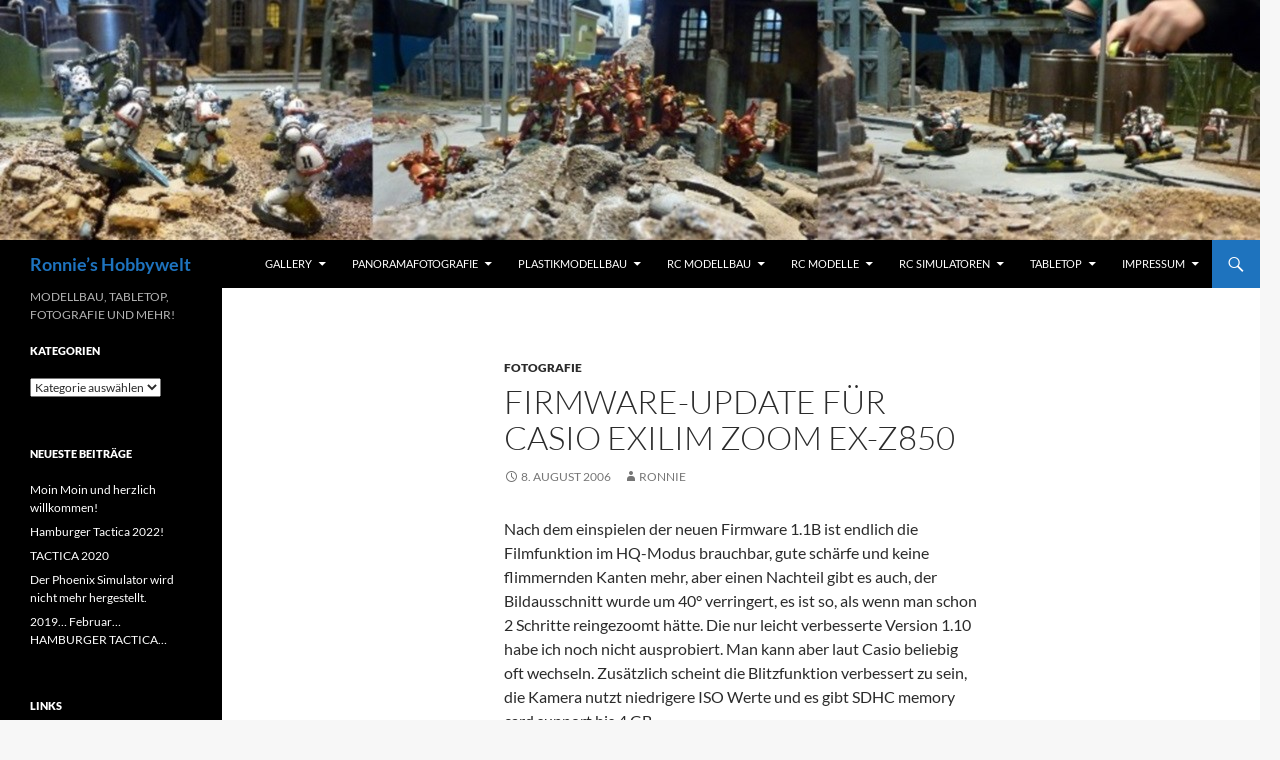

--- FILE ---
content_type: text/html; charset=UTF-8
request_url: https://bankertnet.de/firmware-update-fur-casio-exilim-zoom-ex-z850/
body_size: 14676
content:
<!DOCTYPE html>
<html lang="de">
<head>
	<meta charset="UTF-8">
	<meta name="viewport" content="width=device-width, initial-scale=1.0">
	<title>Firmware-Update für Casio Exilim Zoom EX-Z850 - Ronnie’s Hobbywelt</title>
	<link rel="profile" href="https://gmpg.org/xfn/11">
	<link rel="pingback" href="https://bankertnet.de/xmlrpc.php">
	<meta name='robots' content='index, follow, max-image-preview:large, max-snippet:-1, max-video-preview:-1' />

	<!-- This site is optimized with the Yoast SEO plugin v26.6 - https://yoast.com/wordpress/plugins/seo/ -->
	<link rel="canonical" href="https://bankertnet.de/firmware-update-fur-casio-exilim-zoom-ex-z850/" />
	<meta property="og:locale" content="de_DE" />
	<meta property="og:type" content="article" />
	<meta property="og:title" content="Firmware-Update für Casio Exilim Zoom EX-Z850 - Ronnie’s Hobbywelt" />
	<meta property="og:description" content="Nach dem einspielen der neuen Firmware 1.1B ist endlich die Filmfunktion im HQ-Modus brauchbar, gute schärfe und keine flimmernden Kanten mehr, aber einen Nachteil gibt es auch, der Bildausschnitt wurde um 40° verringert, es ist so, als wenn man schon 2 Schritte reingezoomt hätte. Die nur leicht verbesserte Version 1.10 habe ich noch nicht ausprobiert. &hellip; Firmware-Update für Casio Exilim Zoom EX-Z850 weiterlesen &rarr;" />
	<meta property="og:url" content="https://bankertnet.de/firmware-update-fur-casio-exilim-zoom-ex-z850/" />
	<meta property="og:site_name" content="Ronnie’s Hobbywelt" />
	<meta property="article:published_time" content="2006-08-08T16:10:30+00:00" />
	<meta property="article:modified_time" content="2012-01-08T17:26:35+00:00" />
	<meta name="author" content="Ronnie" />
	<meta name="twitter:card" content="summary_large_image" />
	<meta name="twitter:label1" content="Verfasst von" />
	<meta name="twitter:data1" content="Ronnie" />
	<script type="application/ld+json" class="yoast-schema-graph">{"@context":"https://schema.org","@graph":[{"@type":"Article","@id":"https://bankertnet.de/firmware-update-fur-casio-exilim-zoom-ex-z850/#article","isPartOf":{"@id":"https://bankertnet.de/firmware-update-fur-casio-exilim-zoom-ex-z850/"},"author":{"name":"Ronnie","@id":"https://bankertnet.de/#/schema/person/e1cc4d1b31424f959455aeee0389a75d"},"headline":"Firmware-Update für Casio Exilim Zoom EX-Z850","datePublished":"2006-08-08T16:10:30+00:00","dateModified":"2012-01-08T17:26:35+00:00","mainEntityOfPage":{"@id":"https://bankertnet.de/firmware-update-fur-casio-exilim-zoom-ex-z850/"},"wordCount":92,"publisher":{"@id":"https://bankertnet.de/#/schema/person/e1cc4d1b31424f959455aeee0389a75d"},"articleSection":["Fotografie"],"inLanguage":"de"},{"@type":"WebPage","@id":"https://bankertnet.de/firmware-update-fur-casio-exilim-zoom-ex-z850/","url":"https://bankertnet.de/firmware-update-fur-casio-exilim-zoom-ex-z850/","name":"Firmware-Update für Casio Exilim Zoom EX-Z850 - Ronnie’s Hobbywelt","isPartOf":{"@id":"https://bankertnet.de/#website"},"datePublished":"2006-08-08T16:10:30+00:00","dateModified":"2012-01-08T17:26:35+00:00","breadcrumb":{"@id":"https://bankertnet.de/firmware-update-fur-casio-exilim-zoom-ex-z850/#breadcrumb"},"inLanguage":"de","potentialAction":[{"@type":"ReadAction","target":["https://bankertnet.de/firmware-update-fur-casio-exilim-zoom-ex-z850/"]}]},{"@type":"BreadcrumbList","@id":"https://bankertnet.de/firmware-update-fur-casio-exilim-zoom-ex-z850/#breadcrumb","itemListElement":[{"@type":"ListItem","position":1,"name":"Startseite","item":"https://bankertnet.de/"},{"@type":"ListItem","position":2,"name":"Firmware-Update für Casio Exilim Zoom EX-Z850"}]},{"@type":"WebSite","@id":"https://bankertnet.de/#website","url":"https://bankertnet.de/","name":"Ronnie’s Hobbywelt","description":"MODELLBAU, TABLETOP, FOTOGRAFIE UND MEHR!","publisher":{"@id":"https://bankertnet.de/#/schema/person/e1cc4d1b31424f959455aeee0389a75d"},"potentialAction":[{"@type":"SearchAction","target":{"@type":"EntryPoint","urlTemplate":"https://bankertnet.de/?s={search_term_string}"},"query-input":{"@type":"PropertyValueSpecification","valueRequired":true,"valueName":"search_term_string"}}],"inLanguage":"de"},{"@type":["Person","Organization"],"@id":"https://bankertnet.de/#/schema/person/e1cc4d1b31424f959455aeee0389a75d","name":"Ronnie","image":{"@type":"ImageObject","inLanguage":"de","@id":"https://bankertnet.de/#/schema/person/image/","url":"https://secure.gravatar.com/avatar/b9aee2c948e7f955956c02a3ca9e428f759121df7c44f8422349e5534acaa88b?s=96&d=mm&r=g","contentUrl":"https://secure.gravatar.com/avatar/b9aee2c948e7f955956c02a3ca9e428f759121df7c44f8422349e5534acaa88b?s=96&d=mm&r=g","caption":"Ronnie"},"logo":{"@id":"https://bankertnet.de/#/schema/person/image/"}}]}</script>
	<!-- / Yoast SEO plugin. -->


<link rel="alternate" type="application/rss+xml" title="Ronnie’s Hobbywelt &raquo; Feed" href="https://bankertnet.de/feed/" />
<link rel="alternate" type="application/rss+xml" title="Ronnie’s Hobbywelt &raquo; Kommentar-Feed" href="https://bankertnet.de/comments/feed/" />
<link rel="alternate" title="oEmbed (JSON)" type="application/json+oembed" href="https://bankertnet.de/wp-json/oembed/1.0/embed?url=https%3A%2F%2Fbankertnet.de%2Ffirmware-update-fur-casio-exilim-zoom-ex-z850%2F" />
<link rel="alternate" title="oEmbed (XML)" type="text/xml+oembed" href="https://bankertnet.de/wp-json/oembed/1.0/embed?url=https%3A%2F%2Fbankertnet.de%2Ffirmware-update-fur-casio-exilim-zoom-ex-z850%2F&#038;format=xml" />
<style id='wp-img-auto-sizes-contain-inline-css'>
img:is([sizes=auto i],[sizes^="auto," i]){contain-intrinsic-size:3000px 1500px}
/*# sourceURL=wp-img-auto-sizes-contain-inline-css */
</style>
<style id='wp-emoji-styles-inline-css'>

	img.wp-smiley, img.emoji {
		display: inline !important;
		border: none !important;
		box-shadow: none !important;
		height: 1em !important;
		width: 1em !important;
		margin: 0 0.07em !important;
		vertical-align: -0.1em !important;
		background: none !important;
		padding: 0 !important;
	}
/*# sourceURL=wp-emoji-styles-inline-css */
</style>
<style id='wp-block-library-inline-css'>
:root{--wp-block-synced-color:#7a00df;--wp-block-synced-color--rgb:122,0,223;--wp-bound-block-color:var(--wp-block-synced-color);--wp-editor-canvas-background:#ddd;--wp-admin-theme-color:#007cba;--wp-admin-theme-color--rgb:0,124,186;--wp-admin-theme-color-darker-10:#006ba1;--wp-admin-theme-color-darker-10--rgb:0,107,160.5;--wp-admin-theme-color-darker-20:#005a87;--wp-admin-theme-color-darker-20--rgb:0,90,135;--wp-admin-border-width-focus:2px}@media (min-resolution:192dpi){:root{--wp-admin-border-width-focus:1.5px}}.wp-element-button{cursor:pointer}:root .has-very-light-gray-background-color{background-color:#eee}:root .has-very-dark-gray-background-color{background-color:#313131}:root .has-very-light-gray-color{color:#eee}:root .has-very-dark-gray-color{color:#313131}:root .has-vivid-green-cyan-to-vivid-cyan-blue-gradient-background{background:linear-gradient(135deg,#00d084,#0693e3)}:root .has-purple-crush-gradient-background{background:linear-gradient(135deg,#34e2e4,#4721fb 50%,#ab1dfe)}:root .has-hazy-dawn-gradient-background{background:linear-gradient(135deg,#faaca8,#dad0ec)}:root .has-subdued-olive-gradient-background{background:linear-gradient(135deg,#fafae1,#67a671)}:root .has-atomic-cream-gradient-background{background:linear-gradient(135deg,#fdd79a,#004a59)}:root .has-nightshade-gradient-background{background:linear-gradient(135deg,#330968,#31cdcf)}:root .has-midnight-gradient-background{background:linear-gradient(135deg,#020381,#2874fc)}:root{--wp--preset--font-size--normal:16px;--wp--preset--font-size--huge:42px}.has-regular-font-size{font-size:1em}.has-larger-font-size{font-size:2.625em}.has-normal-font-size{font-size:var(--wp--preset--font-size--normal)}.has-huge-font-size{font-size:var(--wp--preset--font-size--huge)}:root .has-text-align-center{text-align:center}:root .has-text-align-left{text-align:left}:root .has-text-align-right{text-align:right}.has-fit-text{white-space:nowrap!important}#end-resizable-editor-section{display:none}.aligncenter{clear:both}.items-justified-left{justify-content:flex-start}.items-justified-center{justify-content:center}.items-justified-right{justify-content:flex-end}.items-justified-space-between{justify-content:space-between}.screen-reader-text{word-wrap:normal!important;border:0;clip-path:inset(50%);height:1px;margin:-1px;overflow:hidden;padding:0;position:absolute;width:1px}.screen-reader-text:focus{background-color:#ddd;clip-path:none;color:#444;display:block;font-size:1em;height:auto;left:5px;line-height:normal;padding:15px 23px 14px;text-decoration:none;top:5px;width:auto;z-index:100000}html :where(.has-border-color){border-style:solid}html :where([style*=border-top-color]){border-top-style:solid}html :where([style*=border-right-color]){border-right-style:solid}html :where([style*=border-bottom-color]){border-bottom-style:solid}html :where([style*=border-left-color]){border-left-style:solid}html :where([style*=border-width]){border-style:solid}html :where([style*=border-top-width]){border-top-style:solid}html :where([style*=border-right-width]){border-right-style:solid}html :where([style*=border-bottom-width]){border-bottom-style:solid}html :where([style*=border-left-width]){border-left-style:solid}html :where(img[class*=wp-image-]){height:auto;max-width:100%}:where(figure){margin:0 0 1em}html :where(.is-position-sticky){--wp-admin--admin-bar--position-offset:var(--wp-admin--admin-bar--height,0px)}@media screen and (max-width:600px){html :where(.is-position-sticky){--wp-admin--admin-bar--position-offset:0px}}

/*# sourceURL=wp-block-library-inline-css */
</style><style id='global-styles-inline-css'>
:root{--wp--preset--aspect-ratio--square: 1;--wp--preset--aspect-ratio--4-3: 4/3;--wp--preset--aspect-ratio--3-4: 3/4;--wp--preset--aspect-ratio--3-2: 3/2;--wp--preset--aspect-ratio--2-3: 2/3;--wp--preset--aspect-ratio--16-9: 16/9;--wp--preset--aspect-ratio--9-16: 9/16;--wp--preset--color--black: #000000;--wp--preset--color--cyan-bluish-gray: #abb8c3;--wp--preset--color--white: #fff;--wp--preset--color--pale-pink: #f78da7;--wp--preset--color--vivid-red: #cf2e2e;--wp--preset--color--luminous-vivid-orange: #ff6900;--wp--preset--color--luminous-vivid-amber: #fcb900;--wp--preset--color--light-green-cyan: #7bdcb5;--wp--preset--color--vivid-green-cyan: #00d084;--wp--preset--color--pale-cyan-blue: #8ed1fc;--wp--preset--color--vivid-cyan-blue: #0693e3;--wp--preset--color--vivid-purple: #9b51e0;--wp--preset--color--green: #1e73be;--wp--preset--color--dark-gray: #2b2b2b;--wp--preset--color--medium-gray: #767676;--wp--preset--color--light-gray: #f5f5f5;--wp--preset--gradient--vivid-cyan-blue-to-vivid-purple: linear-gradient(135deg,rgb(6,147,227) 0%,rgb(155,81,224) 100%);--wp--preset--gradient--light-green-cyan-to-vivid-green-cyan: linear-gradient(135deg,rgb(122,220,180) 0%,rgb(0,208,130) 100%);--wp--preset--gradient--luminous-vivid-amber-to-luminous-vivid-orange: linear-gradient(135deg,rgb(252,185,0) 0%,rgb(255,105,0) 100%);--wp--preset--gradient--luminous-vivid-orange-to-vivid-red: linear-gradient(135deg,rgb(255,105,0) 0%,rgb(207,46,46) 100%);--wp--preset--gradient--very-light-gray-to-cyan-bluish-gray: linear-gradient(135deg,rgb(238,238,238) 0%,rgb(169,184,195) 100%);--wp--preset--gradient--cool-to-warm-spectrum: linear-gradient(135deg,rgb(74,234,220) 0%,rgb(151,120,209) 20%,rgb(207,42,186) 40%,rgb(238,44,130) 60%,rgb(251,105,98) 80%,rgb(254,248,76) 100%);--wp--preset--gradient--blush-light-purple: linear-gradient(135deg,rgb(255,206,236) 0%,rgb(152,150,240) 100%);--wp--preset--gradient--blush-bordeaux: linear-gradient(135deg,rgb(254,205,165) 0%,rgb(254,45,45) 50%,rgb(107,0,62) 100%);--wp--preset--gradient--luminous-dusk: linear-gradient(135deg,rgb(255,203,112) 0%,rgb(199,81,192) 50%,rgb(65,88,208) 100%);--wp--preset--gradient--pale-ocean: linear-gradient(135deg,rgb(255,245,203) 0%,rgb(182,227,212) 50%,rgb(51,167,181) 100%);--wp--preset--gradient--electric-grass: linear-gradient(135deg,rgb(202,248,128) 0%,rgb(113,206,126) 100%);--wp--preset--gradient--midnight: linear-gradient(135deg,rgb(2,3,129) 0%,rgb(40,116,252) 100%);--wp--preset--font-size--small: 13px;--wp--preset--font-size--medium: 20px;--wp--preset--font-size--large: 36px;--wp--preset--font-size--x-large: 42px;--wp--preset--spacing--20: 0.44rem;--wp--preset--spacing--30: 0.67rem;--wp--preset--spacing--40: 1rem;--wp--preset--spacing--50: 1.5rem;--wp--preset--spacing--60: 2.25rem;--wp--preset--spacing--70: 3.38rem;--wp--preset--spacing--80: 5.06rem;--wp--preset--shadow--natural: 6px 6px 9px rgba(0, 0, 0, 0.2);--wp--preset--shadow--deep: 12px 12px 50px rgba(0, 0, 0, 0.4);--wp--preset--shadow--sharp: 6px 6px 0px rgba(0, 0, 0, 0.2);--wp--preset--shadow--outlined: 6px 6px 0px -3px rgb(255, 255, 255), 6px 6px rgb(0, 0, 0);--wp--preset--shadow--crisp: 6px 6px 0px rgb(0, 0, 0);}:where(.is-layout-flex){gap: 0.5em;}:where(.is-layout-grid){gap: 0.5em;}body .is-layout-flex{display: flex;}.is-layout-flex{flex-wrap: wrap;align-items: center;}.is-layout-flex > :is(*, div){margin: 0;}body .is-layout-grid{display: grid;}.is-layout-grid > :is(*, div){margin: 0;}:where(.wp-block-columns.is-layout-flex){gap: 2em;}:where(.wp-block-columns.is-layout-grid){gap: 2em;}:where(.wp-block-post-template.is-layout-flex){gap: 1.25em;}:where(.wp-block-post-template.is-layout-grid){gap: 1.25em;}.has-black-color{color: var(--wp--preset--color--black) !important;}.has-cyan-bluish-gray-color{color: var(--wp--preset--color--cyan-bluish-gray) !important;}.has-white-color{color: var(--wp--preset--color--white) !important;}.has-pale-pink-color{color: var(--wp--preset--color--pale-pink) !important;}.has-vivid-red-color{color: var(--wp--preset--color--vivid-red) !important;}.has-luminous-vivid-orange-color{color: var(--wp--preset--color--luminous-vivid-orange) !important;}.has-luminous-vivid-amber-color{color: var(--wp--preset--color--luminous-vivid-amber) !important;}.has-light-green-cyan-color{color: var(--wp--preset--color--light-green-cyan) !important;}.has-vivid-green-cyan-color{color: var(--wp--preset--color--vivid-green-cyan) !important;}.has-pale-cyan-blue-color{color: var(--wp--preset--color--pale-cyan-blue) !important;}.has-vivid-cyan-blue-color{color: var(--wp--preset--color--vivid-cyan-blue) !important;}.has-vivid-purple-color{color: var(--wp--preset--color--vivid-purple) !important;}.has-black-background-color{background-color: var(--wp--preset--color--black) !important;}.has-cyan-bluish-gray-background-color{background-color: var(--wp--preset--color--cyan-bluish-gray) !important;}.has-white-background-color{background-color: var(--wp--preset--color--white) !important;}.has-pale-pink-background-color{background-color: var(--wp--preset--color--pale-pink) !important;}.has-vivid-red-background-color{background-color: var(--wp--preset--color--vivid-red) !important;}.has-luminous-vivid-orange-background-color{background-color: var(--wp--preset--color--luminous-vivid-orange) !important;}.has-luminous-vivid-amber-background-color{background-color: var(--wp--preset--color--luminous-vivid-amber) !important;}.has-light-green-cyan-background-color{background-color: var(--wp--preset--color--light-green-cyan) !important;}.has-vivid-green-cyan-background-color{background-color: var(--wp--preset--color--vivid-green-cyan) !important;}.has-pale-cyan-blue-background-color{background-color: var(--wp--preset--color--pale-cyan-blue) !important;}.has-vivid-cyan-blue-background-color{background-color: var(--wp--preset--color--vivid-cyan-blue) !important;}.has-vivid-purple-background-color{background-color: var(--wp--preset--color--vivid-purple) !important;}.has-black-border-color{border-color: var(--wp--preset--color--black) !important;}.has-cyan-bluish-gray-border-color{border-color: var(--wp--preset--color--cyan-bluish-gray) !important;}.has-white-border-color{border-color: var(--wp--preset--color--white) !important;}.has-pale-pink-border-color{border-color: var(--wp--preset--color--pale-pink) !important;}.has-vivid-red-border-color{border-color: var(--wp--preset--color--vivid-red) !important;}.has-luminous-vivid-orange-border-color{border-color: var(--wp--preset--color--luminous-vivid-orange) !important;}.has-luminous-vivid-amber-border-color{border-color: var(--wp--preset--color--luminous-vivid-amber) !important;}.has-light-green-cyan-border-color{border-color: var(--wp--preset--color--light-green-cyan) !important;}.has-vivid-green-cyan-border-color{border-color: var(--wp--preset--color--vivid-green-cyan) !important;}.has-pale-cyan-blue-border-color{border-color: var(--wp--preset--color--pale-cyan-blue) !important;}.has-vivid-cyan-blue-border-color{border-color: var(--wp--preset--color--vivid-cyan-blue) !important;}.has-vivid-purple-border-color{border-color: var(--wp--preset--color--vivid-purple) !important;}.has-vivid-cyan-blue-to-vivid-purple-gradient-background{background: var(--wp--preset--gradient--vivid-cyan-blue-to-vivid-purple) !important;}.has-light-green-cyan-to-vivid-green-cyan-gradient-background{background: var(--wp--preset--gradient--light-green-cyan-to-vivid-green-cyan) !important;}.has-luminous-vivid-amber-to-luminous-vivid-orange-gradient-background{background: var(--wp--preset--gradient--luminous-vivid-amber-to-luminous-vivid-orange) !important;}.has-luminous-vivid-orange-to-vivid-red-gradient-background{background: var(--wp--preset--gradient--luminous-vivid-orange-to-vivid-red) !important;}.has-very-light-gray-to-cyan-bluish-gray-gradient-background{background: var(--wp--preset--gradient--very-light-gray-to-cyan-bluish-gray) !important;}.has-cool-to-warm-spectrum-gradient-background{background: var(--wp--preset--gradient--cool-to-warm-spectrum) !important;}.has-blush-light-purple-gradient-background{background: var(--wp--preset--gradient--blush-light-purple) !important;}.has-blush-bordeaux-gradient-background{background: var(--wp--preset--gradient--blush-bordeaux) !important;}.has-luminous-dusk-gradient-background{background: var(--wp--preset--gradient--luminous-dusk) !important;}.has-pale-ocean-gradient-background{background: var(--wp--preset--gradient--pale-ocean) !important;}.has-electric-grass-gradient-background{background: var(--wp--preset--gradient--electric-grass) !important;}.has-midnight-gradient-background{background: var(--wp--preset--gradient--midnight) !important;}.has-small-font-size{font-size: var(--wp--preset--font-size--small) !important;}.has-medium-font-size{font-size: var(--wp--preset--font-size--medium) !important;}.has-large-font-size{font-size: var(--wp--preset--font-size--large) !important;}.has-x-large-font-size{font-size: var(--wp--preset--font-size--x-large) !important;}
/*# sourceURL=global-styles-inline-css */
</style>

<style id='classic-theme-styles-inline-css'>
.wp-block-button__link{background-color:#32373c;border-radius:9999px;box-shadow:none;color:#fff;font-size:1.125em;padding:calc(.667em + 2px) calc(1.333em + 2px);text-decoration:none}.wp-block-file__button{background:#32373c;color:#fff}.wp-block-accordion-heading{margin:0}.wp-block-accordion-heading__toggle{background-color:inherit!important;color:inherit!important}.wp-block-accordion-heading__toggle:not(:focus-visible){outline:none}.wp-block-accordion-heading__toggle:focus,.wp-block-accordion-heading__toggle:hover{background-color:inherit!important;border:none;box-shadow:none;color:inherit;padding:var(--wp--preset--spacing--20,1em) 0;text-decoration:none}.wp-block-accordion-heading__toggle:focus-visible{outline:auto;outline-offset:0}
/*# sourceURL=https://bankertnet.de/wp-content/plugins/gutenberg/build/styles/block-library/classic.css */
</style>
<link rel='stylesheet' id='fancybox-0-css' href='https://bankertnet.de/wp-content/plugins/nextgen-gallery/static/Lightbox/fancybox/jquery.fancybox-1.3.4.css?ver=4.0.3' media='all' />
<link rel='stylesheet' id='twentyfourteen-lato-css' href='https://bankertnet.de/wp-content/themes/twentyfourteen/fonts/font-lato.css?ver=20230328' media='all' />
<link rel='stylesheet' id='genericons-css' href='https://bankertnet.de/wp-content/themes/twentyfourteen/genericons/genericons.css?ver=20251101' media='all' />
<link rel='stylesheet' id='twentyfourteen-style-css' href='https://bankertnet.de/wp-content/themes/twentyfourteen/style.css?ver=20251202' media='all' />
<link rel='stylesheet' id='twentyfourteen-block-style-css' href='https://bankertnet.de/wp-content/themes/twentyfourteen/css/blocks.css?ver=20250715' media='all' />
<script src="https://bankertnet.de/wp-includes/js/jquery/jquery.min.js?ver=3.7.1" id="jquery-core-js"></script>
<script src="https://bankertnet.de/wp-includes/js/jquery/jquery-migrate.min.js?ver=3.4.1" id="jquery-migrate-js"></script>
<script id="photocrati_ajax-js-extra">
var photocrati_ajax = {"url":"https://bankertnet.de/index.php?photocrati_ajax=1","rest_url":"https://bankertnet.de/wp-json/","wp_home_url":"https://bankertnet.de","wp_site_url":"https://bankertnet.de","wp_root_url":"https://bankertnet.de","wp_plugins_url":"https://bankertnet.de/wp-content/plugins","wp_content_url":"https://bankertnet.de/wp-content","wp_includes_url":"https://bankertnet.de/wp-includes/","ngg_param_slug":"nggallery","rest_nonce":"8b7f096d81"};
//# sourceURL=photocrati_ajax-js-extra
</script>
<script src="https://bankertnet.de/wp-content/plugins/nextgen-gallery/static/Legacy/ajax.min.js?ver=4.0.3" id="photocrati_ajax-js"></script>
<script src="https://bankertnet.de/wp-content/themes/twentyfourteen/js/functions.js?ver=20250729" id="twentyfourteen-script-js" defer data-wp-strategy="defer"></script>
<link rel="https://api.w.org/" href="https://bankertnet.de/wp-json/" /><link rel="alternate" title="JSON" type="application/json" href="https://bankertnet.de/wp-json/wp/v2/posts/31" /><link rel="EditURI" type="application/rsd+xml" title="RSD" href="https://bankertnet.de/xmlrpc.php?rsd" />
<meta name="generator" content="WordPress 6.9" />
<link rel='shortlink' href='https://bankertnet.de/?p=31' />
<style id="fourteen-colors" type="text/css">
		/* Custom accent color. */
		button,
		.button,
		.contributor-posts-link,
		input[type="button"],
		input[type="reset"],
		input[type="submit"],
		.search-toggle,
		.hentry .mejs-controls .mejs-time-rail .mejs-time-current,
		.widget .mejs-controls .mejs-time-rail .mejs-time-current,
		.hentry .mejs-overlay:hover .mejs-overlay-button,
		.widget .mejs-overlay:hover .mejs-overlay-button,
		.widget button,
		.widget .button,
		.widget input[type="button"],
		.widget input[type="reset"],
		.widget input[type="submit"],
		.widget_calendar tbody a,
		.content-sidebar .widget input[type="button"],
		.content-sidebar .widget input[type="reset"],
		.content-sidebar .widget input[type="submit"],
		.slider-control-paging .slider-active:before,
		.slider-control-paging .slider-active:hover:before,
		.slider-direction-nav a:hover,
		.ie8 .primary-navigation ul ul,
		.ie8 .secondary-navigation ul ul,
		.ie8 .primary-navigation li:hover > a,
		.ie8 .primary-navigation li.focus > a,
		.ie8 .secondary-navigation li:hover > a,
		.ie8 .secondary-navigation li.focus > a {
			background-color: #1e73be;
		}

		.site-navigation a:hover {
			color: #1e73be;
		}

		::-moz-selection {
			background: #1e73be;
		}

		::selection {
			background: #1e73be;
		}

		.paging-navigation .page-numbers.current {
			border-color: #1e73be;
		}

		@media screen and (min-width: 782px) {
			.primary-navigation li:hover > a,
			.primary-navigation li.focus > a,
			.primary-navigation ul ul {
				background-color: #1e73be;
			}
		}

		@media screen and (min-width: 1008px) {
			.secondary-navigation li:hover > a,
			.secondary-navigation li.focus > a,
			.secondary-navigation ul ul {
				background-color: #1e73be;
			}
		}
	
			.contributor-posts-link,
			button,
			.button,
			input[type="button"],
			input[type="reset"],
			input[type="submit"],
			.search-toggle:before,
			.hentry .mejs-overlay:hover .mejs-overlay-button,
			.widget .mejs-overlay:hover .mejs-overlay-button,
			.widget button,
			.widget .button,
			.widget input[type="button"],
			.widget input[type="reset"],
			.widget input[type="submit"],
			.widget_calendar tbody a,
			.widget_calendar tbody a:hover,
			.site-footer .widget_calendar tbody a,
			.content-sidebar .widget input[type="button"],
			.content-sidebar .widget input[type="reset"],
			.content-sidebar .widget input[type="submit"],
			button:hover,
			button:focus,
			.button:hover,
			.button:focus,
			.widget a.button:hover,
			.widget a.button:focus,
			.widget a.button:active,
			.content-sidebar .widget a.button,
			.content-sidebar .widget a.button:hover,
			.content-sidebar .widget a.button:focus,
			.content-sidebar .widget a.button:active,
			.contributor-posts-link:hover,
			.contributor-posts-link:active,
			input[type="button"]:hover,
			input[type="button"]:focus,
			input[type="reset"]:hover,
			input[type="reset"]:focus,
			input[type="submit"]:hover,
			input[type="submit"]:focus,
			.slider-direction-nav a:hover:before {
				color: #fff;
			}

			@media screen and (min-width: 782px) {
				.primary-navigation ul ul a,
				.primary-navigation li:hover > a,
				.primary-navigation li.focus > a,
				.primary-navigation ul ul {
					color: #fff;
				}
			}

			@media screen and (min-width: 1008px) {
				.secondary-navigation ul ul a,
				.secondary-navigation li:hover > a,
				.secondary-navigation li.focus > a,
				.secondary-navigation ul ul {
					color: #fff;
				}
			}
		
		/* Generated variants of custom accent color. */
		a,
		.content-sidebar .widget a {
			color: #1e73be;
		}

		.contributor-posts-link:hover,
		.button:hover,
		.button:focus,
		.slider-control-paging a:hover:before,
		.search-toggle:hover,
		.search-toggle.active,
		.search-box,
		.widget_calendar tbody a:hover,
		button:hover,
		button:focus,
		input[type="button"]:hover,
		input[type="button"]:focus,
		input[type="reset"]:hover,
		input[type="reset"]:focus,
		input[type="submit"]:hover,
		input[type="submit"]:focus,
		.widget button:hover,
		.widget .button:hover,
		.widget button:focus,
		.widget .button:focus,
		.widget input[type="button"]:hover,
		.widget input[type="button"]:focus,
		.widget input[type="reset"]:hover,
		.widget input[type="reset"]:focus,
		.widget input[type="submit"]:hover,
		.widget input[type="submit"]:focus,
		.content-sidebar .widget input[type="button"]:hover,
		.content-sidebar .widget input[type="button"]:focus,
		.content-sidebar .widget input[type="reset"]:hover,
		.content-sidebar .widget input[type="reset"]:focus,
		.content-sidebar .widget input[type="submit"]:hover,
		.content-sidebar .widget input[type="submit"]:focus,
		.ie8 .primary-navigation ul ul a:hover,
		.ie8 .primary-navigation ul ul li.focus > a,
		.ie8 .secondary-navigation ul ul a:hover,
		.ie8 .secondary-navigation ul ul li.focus > a {
			background-color: #3b90db;
		}

		.featured-content a:hover,
		.featured-content .entry-title a:hover,
		.widget a:hover,
		.widget-title a:hover,
		.widget_twentyfourteen_ephemera .entry-meta a:hover,
		.hentry .mejs-controls .mejs-button button:hover,
		.widget .mejs-controls .mejs-button button:hover,
		.site-info a:hover,
		.featured-content a:hover {
			color: #3b90db;
		}

		a:active,
		a:hover,
		.entry-title a:hover,
		.entry-meta a:hover,
		.cat-links a:hover,
		.entry-content .edit-link a:hover,
		.post-navigation a:hover,
		.image-navigation a:hover,
		.comment-author a:hover,
		.comment-list .pingback a:hover,
		.comment-list .trackback a:hover,
		.comment-metadata a:hover,
		.comment-reply-title small a:hover,
		.content-sidebar .widget a:hover,
		.content-sidebar .widget .widget-title a:hover,
		.content-sidebar .widget_twentyfourteen_ephemera .entry-meta a:hover {
			color: #3b90db;
		}

		.page-links a:hover,
		.paging-navigation a:hover {
			border-color: #3b90db;
		}

		.entry-meta .tag-links a:hover:before {
			border-right-color: #3b90db;
		}

		.page-links a:hover,
		.entry-meta .tag-links a:hover {
			background-color: #3b90db;
		}

		@media screen and (min-width: 782px) {
			.primary-navigation ul ul a:hover,
			.primary-navigation ul ul li.focus > a {
				background-color: #3b90db;
			}
		}

		@media screen and (min-width: 1008px) {
			.secondary-navigation ul ul a:hover,
			.secondary-navigation ul ul li.focus > a {
				background-color: #3b90db;
			}
		}

		button:active,
		.button:active,
		.contributor-posts-link:active,
		input[type="button"]:active,
		input[type="reset"]:active,
		input[type="submit"]:active,
		.widget input[type="button"]:active,
		.widget input[type="reset"]:active,
		.widget input[type="submit"]:active,
		.content-sidebar .widget input[type="button"]:active,
		.content-sidebar .widget input[type="reset"]:active,
		.content-sidebar .widget input[type="submit"]:active {
			background-color: #4fa4ef;
		}

		.site-navigation .current_page_item > a,
		.site-navigation .current_page_ancestor > a,
		.site-navigation .current-menu-item > a,
		.site-navigation .current-menu-ancestor > a {
			color: #4fa4ef;
		}
	</style>		<style type="text/css" id="twentyfourteen-header-css">
				.site-title a {
			color: #1e73be;
		}
		</style>
		<style id="custom-background-css">
body.custom-background { background-color: #f7f7f7; }
</style>
	<link rel="icon" href="https://bankertnet.de/wp-content/uploads/2017/04/cropped-logo-32x32.png" sizes="32x32" />
<link rel="icon" href="https://bankertnet.de/wp-content/uploads/2017/04/cropped-logo-192x192.png" sizes="192x192" />
<link rel="apple-touch-icon" href="https://bankertnet.de/wp-content/uploads/2017/04/cropped-logo-180x180.png" />
<meta name="msapplication-TileImage" content="https://bankertnet.de/wp-content/uploads/2017/04/cropped-logo-270x270.png" />
</head>

<body class="wp-singular post-template-default single single-post postid-31 single-format-standard custom-background wp-embed-responsive wp-theme-twentyfourteen header-image full-width singular">
<a class="screen-reader-text skip-link" href="#content">
	Zum Inhalt springen</a>
<div id="page" class="hfeed site">
			<div id="site-header">
		<a href="https://bankertnet.de/" rel="home" >
			<img src="https://bankertnet.de/wp-content/uploads/2014/02/cropped-modelle22.jpg" width="1260" height="240" alt="Ronnie’s Hobbywelt" srcset="https://bankertnet.de/wp-content/uploads/2014/02/cropped-modelle22.jpg 1260w, https://bankertnet.de/wp-content/uploads/2014/02/cropped-modelle22-300x57.jpg 300w, https://bankertnet.de/wp-content/uploads/2014/02/cropped-modelle22-1024x195.jpg 1024w" sizes="(max-width: 1260px) 100vw, 1260px" decoding="async" fetchpriority="high" />		</a>
	</div>
	
	<header id="masthead" class="site-header">
		<div class="header-main">
							<h1 class="site-title"><a href="https://bankertnet.de/" rel="home" >Ronnie’s Hobbywelt</a></h1>
			
			<div class="search-toggle">
				<a href="#search-container" class="screen-reader-text" aria-expanded="false" aria-controls="search-container">
					Suchen				</a>
			</div>

			<nav id="primary-navigation" class="site-navigation primary-navigation">
				<button class="menu-toggle">Primäres Menü</button>
				<div id="primary-menu" class="nav-menu"><ul>
<li class="page_item page-item-345 page_item_has_children"><a href="https://bankertnet.de/album/">Gallery</a>
<ul class='children'>
	<li class="page_item page-item-444"><a href="https://bankertnet.de/album/360-x-180-kugel-panoramen/">360° x 180° Kugel-Panoramen</a></li>
	<li class="page_item page-item-1742"><a href="https://bankertnet.de/album/wp-gallerie-test/">WP Gallerie Test</a></li>
</ul>
</li>
<li class="page_item page-item-181 page_item_has_children"><a href="https://bankertnet.de/panoramafotografie/">Panoramafotografie</a>
<ul class='children'>
	<li class="page_item page-item-471"><a href="https://bankertnet.de/panoramafotografie/hugin-konfigurieren/">&#8222;hugin&#8220; konfigurieren</a></li>
	<li class="page_item page-item-475"><a href="https://bankertnet.de/panoramafotografie/panoramen-mit-hugin-erstellen/">Panoramen mit &#8222;hugin&#8220;</a></li>
	<li class="page_item page-item-484"><a href="https://bankertnet.de/panoramafotografie/mehrteiltge-panorama-aus-vier-landschaftsformat-fotos-oder-aus-zwei-hochkant-fotos/">Mehrteiltge Panorama</a></li>
	<li class="page_item page-item-489"><a href="https://bankertnet.de/panoramafotografie/breitbild-panoramen/">Breitbild Panoramen</a></li>
	<li class="page_item page-item-497"><a href="https://bankertnet.de/panoramafotografie/360-zylinder-panoramen/">360° Zylinder-Panoramen</a></li>
	<li class="page_item page-item-501"><a href="https://bankertnet.de/panoramafotografie/360-x-180-kugelpanorama/">360° x 180° Kugelpanorama</a></li>
</ul>
</li>
<li class="page_item page-item-462 page_item_has_children"><a href="https://bankertnet.de/plastikmodellbau/">Plastikmodellbau</a>
<ul class='children'>
	<li class="page_item page-item-50"><a href="https://bankertnet.de/plastikmodellbau/plastik-modellbau/">Alte Bilder von Plastik Modellen</a></li>
	<li class="page_item page-item-466"><a href="https://bankertnet.de/plastikmodellbau/tiger-i-tamiya-135/">Tiger I &#8211; Tamiya 1:35</a></li>
</ul>
</li>
<li class="page_item page-item-105 page_item_has_children"><a href="https://bankertnet.de/modellbau/">RC Modellbau</a>
<ul class='children'>
	<li class="page_item page-item-518"><a href="https://bankertnet.de/modellbau/modellflug-einstieg-teil-2/">Modellflug Einstieg</a></li>
	<li class="page_item page-item-524"><a href="https://bankertnet.de/modellbau/was-brauche-ich-fur-den-einstieg/">Was brauche ich für den Einstieg?</a></li>
	<li class="page_item page-item-533"><a href="https://bankertnet.de/modellbau/flugvorbereitung/">Flugvorbereitung</a></li>
	<li class="page_item page-item-536"><a href="https://bankertnet.de/modellbau/der-erstflug/">Der Erstflug</a></li>
	<li class="page_item page-item-451"><a href="https://bankertnet.de/modellbau/wetter/">Wetter</a></li>
</ul>
</li>
<li class="page_item page-item-52 page_item_has_children"><a href="https://bankertnet.de/rc-modelle-2/">RC Modelle</a>
<ul class='children'>
	<li class="page_item page-item-575 page_item_has_children"><a href="https://bankertnet.de/rc-modelle-2/rc-flugzeuge/">RC Flugzeuge</a>
	<ul class='children'>
		<li class="page_item page-item-564"><a href="https://bankertnet.de/rc-modelle-2/rc-flugzeuge/flip-von-graupner-rip/">Flip (Graupner) &#8211; &#8222;R.I.P.&#8220;</a></li>
		<li class="page_item page-item-568"><a href="https://bankertnet.de/rc-modelle-2/rc-flugzeuge/sonny-graupner-rip/">Sonny (Graupner) &#8211; &#8222;R.I.P.&#8220;</a></li>
		<li class="page_item page-item-579"><a href="https://bankertnet.de/rc-modelle-2/rc-flugzeuge/geier-robbe-rip/">Geier (robbe) &#8211; &#8222;R.I.P.&#8220;</a></li>
		<li class="page_item page-item-583"><a href="https://bankertnet.de/rc-modelle-2/rc-flugzeuge/asw-19-carrera-technik-gmbh-rip/">ASW 19 (Carrera) &#8211; &#8222;R.I.P.&#8220;</a></li>
		<li class="page_item page-item-620"><a href="https://bankertnet.de/rc-modelle-2/rc-flugzeuge/robin-wood-michael-volz-modellbau-rip/">Robin Wood (Michael Völz Modellbau)</a></li>
		<li class="page_item page-item-628"><a href="https://bankertnet.de/rc-modelle-2/rc-flugzeuge/wp-pico-raven-graupner/">Pico Raven (Graupner) – „R.I.P.“</a></li>
		<li class="page_item page-item-634"><a href="https://bankertnet.de/rc-modelle-2/rc-flugzeuge/easy-star-von-multiplex/">EasyStar (Multiplex)</a></li>
		<li class="page_item page-item-637"><a href="https://bankertnet.de/rc-modelle-2/rc-flugzeuge/x-twin-sport-silverlit/">X-Twin Sport (SilverLit) &#8211; verschenkt</a></li>
		<li class="page_item page-item-957"><a href="https://bankertnet.de/rc-modelle-2/rc-flugzeuge/ultra-micro-t-28-trojan/">Ultra Micro T-28 Trojan – verschenkt</a></li>
		<li class="page_item page-item-2052"><a href="https://bankertnet.de/rc-modelle-2/rc-flugzeuge/ultra-micro-f4u-corsair-rtf/">Ultra Micro F4U Corsair</a></li>
		<li class="page_item page-item-648"><a href="https://bankertnet.de/rc-modelle-2/rc-flugzeuge/elektro-junior-graupner/">Mein Schwager sein &#8211; Elektro Junior (Graupner)</a></li>
	</ul>
</li>
	<li class="page_item page-item-51 page_item_has_children"><a href="https://bankertnet.de/rc-modelle-2/rc-helis/">RC Helis</a>
	<ul class='children'>
		<li class="page_item page-item-631"><a href="https://bankertnet.de/rc-modelle-2/rc-helis/picoo-z/">Picoo Z (SilverLit) &#8211; &#8222;R.I.P.&#8220;</a></li>
		<li class="page_item page-item-642"><a href="https://bankertnet.de/rc-modelle-2/rc-helis/micro-47g-graupner/">MICRO 47G (Graupner)</a></li>
		<li class="page_item page-item-646"><a href="https://bankertnet.de/rc-modelle-2/rc-helis/blade-mcx-rtf/">Blade mCX RTF (E-flite)</a></li>
		<li class="page_item page-item-891"><a href="https://bankertnet.de/rc-modelle-2/rc-helis/blade-mcx2-rtf-blade/">Blade mCX2 RTF (E-flite)</a></li>
		<li class="page_item page-item-894"><a href="https://bankertnet.de/rc-modelle-2/rc-helis/blade-msr-rtf-blade/">Blade mSR RTF (E-flite)</a></li>
	</ul>
</li>
	<li class="page_item page-item-2062"><a href="https://bankertnet.de/rc-modelle-2/rc-drohnen-drones/">RC Drohnen (Drones)</a></li>
	<li class="page_item page-item-720"><a href="https://bankertnet.de/rc-modelle-2/rc-rennwagen/">RC Rennwagen</a></li>
	<li class="page_item page-item-548 page_item_has_children"><a href="https://bankertnet.de/rc-modelle-2/rc-schiffe/">RC Schiffe</a>
	<ul class='children'>
		<li class="page_item page-item-562"><a href="https://bankertnet.de/rc-modelle-2/rc-schiffe/basic-jolle/">b.asic Jolle</a></li>
		<li class="page_item page-item-551"><a href="https://bankertnet.de/rc-modelle-2/rc-schiffe/collie-graupner/">Collie (Graupner)</a></li>
		<li class="page_item page-item-560"><a href="https://bankertnet.de/rc-modelle-2/rc-schiffe/hydrospeed-graupner/">HydroSpeed (Graupner)</a></li>
		<li class="page_item page-item-558"><a href="https://bankertnet.de/rc-modelle-2/rc-schiffe/ton-12-graupner/">TÖN 12 (Graupner)</a></li>
	</ul>
</li>
</ul>
</li>
<li class="page_item page-item-219 page_item_has_children"><a href="https://bankertnet.de/rc-simulatoren-2/">RC Simulatoren</a>
<ul class='children'>
	<li class="page_item page-item-317"><a href="https://bankertnet.de/rc-simulatoren-2/fms-flug-modell-simulator/">FMS Flug-Modell-Simulator</a></li>
	<li class="page_item page-item-321"><a href="https://bankertnet.de/rc-simulatoren-2/szenerie-1-fischen-im-allgau/">Heli-X</a></li>
	<li class="page_item page-item-325"><a href="https://bankertnet.de/rc-simulatoren-2/phoenix-rc/">Phoenix RC</a></li>
	<li class="page_item page-item-311"><a href="https://bankertnet.de/rc-simulatoren-2/reflex-xtr/">Reflex XTR²</a></li>
	<li class="page_item page-item-288"><a href="https://bankertnet.de/rc-simulatoren-2/szenerien-download/">Szenerien Download</a></li>
</ul>
</li>
<li class="page_item page-item-65 page_item_has_children"><a href="https://bankertnet.de/tabletop/">Tabletop</a>
<ul class='children'>
	<li class="page_item page-item-434"><a href="https://bankertnet.de/tabletop/disclaimer/">Games Workshop Disclaimer</a></li>
	<li class="page_item page-item-1584"><a href="https://bankertnet.de/tabletop/space-marines-bilder/">Space Marines Bilder</a></li>
	<li class="page_item page-item-1113"><a href="https://bankertnet.de/tabletop/sturm-der-vergeltung-limited-edition/">Sturm der Vergeltung – Limited Edition</a></li>
</ul>
</li>
<li class="page_item page-item-44 page_item_has_children"><a href="https://bankertnet.de/uber/">Impressum</a>
<ul class='children'>
	<li class="page_item page-item-2083"><a href="https://bankertnet.de/uber/datenschutzerklaerung/">Datenschutzerklärung</a></li>
</ul>
</li>
</ul></div>
			</nav>
		</div>

		<div id="search-container" class="search-box-wrapper hide">
			<div class="search-box">
				<form role="search" method="get" class="search-form" action="https://bankertnet.de/">
				<label>
					<span class="screen-reader-text">Suche nach:</span>
					<input type="search" class="search-field" placeholder="Suchen …" value="" name="s" />
				</label>
				<input type="submit" class="search-submit" value="Suchen" />
			</form>			</div>
		</div>
	</header><!-- #masthead -->

	<div id="main" class="site-main">

	<div id="primary" class="content-area">
		<div id="content" class="site-content" role="main">
			
<article id="post-31" class="post-31 post type-post status-publish format-standard hentry category-fotografie">
	
	<header class="entry-header">
				<div class="entry-meta">
			<span class="cat-links"><a href="https://bankertnet.de/category/fotografie/" rel="category tag">Fotografie</a></span>
		</div>
			<h1 class="entry-title">Firmware-Update für Casio Exilim Zoom EX-Z850</h1>
		<div class="entry-meta">
			<span class="entry-date"><a href="https://bankertnet.de/firmware-update-fur-casio-exilim-zoom-ex-z850/" rel="bookmark"><time class="entry-date" datetime="2006-08-08T16:10:30+02:00">8. August 2006</time></a></span> <span class="byline"><span class="author vcard"><a class="url fn n" href="https://bankertnet.de/author/ronnie/" rel="author">Ronnie</a></span></span>		</div><!-- .entry-meta -->
	</header><!-- .entry-header -->

		<div class="entry-content">
		<p><font face="Arial">Nach dem einspielen der neuen Firmware 1.1B ist endlich die Filmfunktion im HQ-Modus brauchbar, gute schärfe und keine flimmernden Kanten mehr, aber einen Nachteil gibt es auch, der Bildausschnitt wurde um 40° verringert, es ist so, als wenn man schon 2 Schritte reingezoomt hätte. Die nur leicht verbesserte Version 1.10 habe ich noch nicht ausprobiert. Man kann aber laut Casio beliebig oft wechseln. Zusätzlich scheint die Blitzfunktion verbessert zu sein, die Kamera nutzt niedrigere ISO Werte und es gibt SDHC memory card support bis 4 GB.</font></p>
	</div><!-- .entry-content -->
	
	</article><!-- #post-31 -->
		<nav class="navigation post-navigation">
		<h1 class="screen-reader-text">
			Beitragsnavigation		</h1>
		<div class="nav-links">
			<a href="https://bankertnet.de/meine-neue-casio-exilim-zoom-ex-z850-digitalkamera-ist-da/" rel="prev"><span class="meta-nav">Vorheriger Beitrag</span>Meine neue Casio Exilim Zoom EX-Z850 Digitalkamera ist da!</a><a href="https://bankertnet.de/update-neue-firmware-fur-casio-zoom-ex-z850/" rel="next"><span class="meta-nav">Nächster Beitrag</span>Update: Neue Firmware für Casio Zoom EX-Z850</a>			</div><!-- .nav-links -->
		</nav><!-- .navigation -->
				</div><!-- #content -->
	</div><!-- #primary -->

<div id="secondary">
		<h2 class="site-description">MODELLBAU, TABLETOP, FOTOGRAFIE UND MEHR!</h2>
	
	
		<div id="primary-sidebar" class="primary-sidebar widget-area" role="complementary">
		<aside id="categories-2" class="widget widget_categories"><h1 class="widget-title">Kategorien</h1><form action="https://bankertnet.de" method="get"><label class="screen-reader-text" for="cat">Kategorien</label><select  name='cat' id='cat' class='postform'>
	<option value='-1'>Kategorie auswählen</option>
	<option class="level-0" value="1">Allgemein</option>
	<option class="level-0" value="18">Computer</option>
	<option class="level-0" value="5">Fotografie</option>
	<option class="level-0" value="6">Homepage</option>
	<option class="level-0" value="7">Modellbau</option>
	<option class="level-1" value="10">&nbsp;&nbsp;&nbsp;RC Elektroflug</option>
	<option class="level-1" value="16">&nbsp;&nbsp;&nbsp;RC-Simulator</option>
	<option class="level-1" value="9">&nbsp;&nbsp;&nbsp;Reflex XTR</option>
	<option class="level-1" value="11">&nbsp;&nbsp;&nbsp;Spielzeug Flieger</option>
	<option class="level-0" value="8">Tabletop</option>
</select>
</form><script>
( ( dropdownId ) => {
	const dropdown = document.getElementById( dropdownId );
	function onSelectChange() {
		setTimeout( () => {
			if ( 'escape' === dropdown.dataset.lastkey ) {
				return;
			}
			if ( dropdown.value && parseInt( dropdown.value ) > 0 && dropdown instanceof HTMLSelectElement ) {
				dropdown.parentElement.submit();
			}
		}, 250 );
	}
	function onKeyUp( event ) {
		if ( 'Escape' === event.key ) {
			dropdown.dataset.lastkey = 'escape';
		} else {
			delete dropdown.dataset.lastkey;
		}
	}
	function onClick() {
		delete dropdown.dataset.lastkey;
	}
	dropdown.addEventListener( 'keyup', onKeyUp );
	dropdown.addEventListener( 'click', onClick );
	dropdown.addEventListener( 'change', onSelectChange );
})( "cat" );

//# sourceURL=WP_Widget_Categories%3A%3Awidget
</script>
</aside>
		<aside id="recent-posts-2" class="widget widget_recent_entries">
		<h1 class="widget-title">Neueste Beiträge</h1><nav aria-label="Neueste Beiträge">
		<ul>
											<li>
					<a href="https://bankertnet.de/ronnys-rc-elektroflug-welt/">Moin Moin und herzlich willkommen!</a>
									</li>
											<li>
					<a href="https://bankertnet.de/hamburger-tactica-2022/">Hamburger Tactica 2022!</a>
									</li>
											<li>
					<a href="https://bankertnet.de/tactica-2020/">TACTICA 2020</a>
									</li>
											<li>
					<a href="https://bankertnet.de/der-phoenix-simulator-wird-nicht-mehr-hergestellt/">Der Phoenix Simulator wird nicht mehr hergestellt.</a>
									</li>
											<li>
					<a href="https://bankertnet.de/2019-februar-hamburger-tactica/">2019&#8230; Februar&#8230; HAMBURGER TACTICA&#8230;</a>
									</li>
					</ul>

		</nav></aside><aside id="text-2" class="widget widget_text">			<div class="textwidget"></div>
		</aside><aside id="linkcat-14" class="widget widget_links"><h1 class="widget-title">Links</h1>
	<ul class='xoxo blogroll'>
<li><a href="http://www.fixfoto.info/" title="FixFoto FixFoto® &#8211; Bildbearbeitung für digitale Fotografie" target="_blank">FixFoto</a></li>
<li><a href="http://www.j-k-s.com/blog/" title="FixFoto® Screencasts, Filme erklären wie es geht" target="_blank">FixFoto Screencasts</a></li>
<li><a href="http://www.ffsf.de/index.php" title="FixFoto® Support Forum, inklusive Hilfe von kompetenten Usern" target="_blank">FixFoto Support Forum</a></li>
<li><a href="http://www.hamburger-tactica.de/" title="Tabletop Wargaming Convention" target="_blank">Hamburger Tactica</a></li>
<li><a href="http://www.henner.info/" title="Henner.info &#8211; Informationen zur digitalen Fotografie" target="_blank">Henner.info</a></li>
<li><a href="http://www.islanderlebnis.de/" title="DIE Island Reise-Spezialisten!" target="_blank">ISLAND Erlebnisreisen</a></li>
<li><a href="http://www.tomfischer-web.de" title="Militärmodelle in 1:35" target="_blank">Tom Fischers Modellbauseite</a></li>

	</ul>
</aside>
<aside id="meta-2" class="widget widget_meta"><h1 class="widget-title">Meta</h1><nav aria-label="Meta">
		<ul>
						<li><a rel="nofollow" href="https://bankertnet.de/wp-login.php?itsec-hb-token=wplogin">Anmelden</a></li>
			<li><a href="https://bankertnet.de/feed/">Feed der Einträge</a></li>
			<li><a href="https://bankertnet.de/comments/feed/">Kommentar-Feed</a></li>

			<li><a href="https://de.wordpress.org/">WordPress.org</a></li>
		</ul>

		</nav></aside>	</div><!-- #primary-sidebar -->
	</div><!-- #secondary -->

		</div><!-- #main -->

		<footer id="colophon" class="site-footer">

			
			<div class="site-info">
								<a class="privacy-policy-link" href="https://bankertnet.de/uber/datenschutzerklaerung/" rel="privacy-policy">Datenschutzerklärung</a><span role="separator" aria-hidden="true"></span>				<a href="https://de.wordpress.org/" class="imprint">
					Mit Stolz präsentiert von WordPress				</a>
			</div><!-- .site-info -->
		</footer><!-- #colophon -->
	</div><!-- #page -->

	<script type="speculationrules">
{"prefetch":[{"source":"document","where":{"and":[{"href_matches":"/*"},{"not":{"href_matches":["/wp-*.php","/wp-admin/*","/wp-content/uploads/*","/wp-content/*","/wp-content/plugins/*","/wp-content/themes/twentyfourteen/*","/*\\?(.+)"]}},{"not":{"selector_matches":"a[rel~=\"nofollow\"]"}},{"not":{"selector_matches":".no-prefetch, .no-prefetch a"}}]},"eagerness":"conservative"}]}
</script>
<script id="ngg_common-js-extra">
var nextgen_lightbox_settings = {"static_path":"https:\/\/bankertnet.de\/wp-content\/plugins\/nextgen-gallery\/static\/Lightbox\/{placeholder}","context":"nextgen_and_wp_images"};
//# sourceURL=ngg_common-js-extra
</script>
<script src="https://bankertnet.de/wp-content/plugins/nextgen-gallery/static/GalleryDisplay/common.js?ver=4.0.3" id="ngg_common-js"></script>
<script src="https://bankertnet.de/wp-content/plugins/nextgen-gallery/static/Lightbox/lightbox_context.js?ver=4.0.3" id="ngg_lightbox_context-js"></script>
<script src="https://bankertnet.de/wp-content/plugins/nextgen-gallery/static/Lightbox/fancybox/jquery.easing-1.3.pack.js?ver=4.0.3" id="fancybox-0-js"></script>
<script src="https://bankertnet.de/wp-content/plugins/nextgen-gallery/static/Lightbox/fancybox/jquery.fancybox-1.3.4.pack.js?ver=4.0.3" id="fancybox-1-js"></script>
<script src="https://bankertnet.de/wp-content/plugins/nextgen-gallery/static/Lightbox/fancybox/nextgen_fancybox_init.js?ver=4.0.3" id="fancybox-2-js"></script>
<script id="wp-emoji-settings" type="application/json">
{"baseUrl":"https://s.w.org/images/core/emoji/17.0.2/72x72/","ext":".png","svgUrl":"https://s.w.org/images/core/emoji/17.0.2/svg/","svgExt":".svg","source":{"concatemoji":"https://bankertnet.de/wp-includes/js/wp-emoji-release.min.js?ver=6.9"}}
</script>
<script type="module">
/*! This file is auto-generated */
const a=JSON.parse(document.getElementById("wp-emoji-settings").textContent),o=(window._wpemojiSettings=a,"wpEmojiSettingsSupports"),s=["flag","emoji"];function i(e){try{var t={supportTests:e,timestamp:(new Date).valueOf()};sessionStorage.setItem(o,JSON.stringify(t))}catch(e){}}function c(e,t,n){e.clearRect(0,0,e.canvas.width,e.canvas.height),e.fillText(t,0,0);t=new Uint32Array(e.getImageData(0,0,e.canvas.width,e.canvas.height).data);e.clearRect(0,0,e.canvas.width,e.canvas.height),e.fillText(n,0,0);const a=new Uint32Array(e.getImageData(0,0,e.canvas.width,e.canvas.height).data);return t.every((e,t)=>e===a[t])}function p(e,t){e.clearRect(0,0,e.canvas.width,e.canvas.height),e.fillText(t,0,0);var n=e.getImageData(16,16,1,1);for(let e=0;e<n.data.length;e++)if(0!==n.data[e])return!1;return!0}function u(e,t,n,a){switch(t){case"flag":return n(e,"\ud83c\udff3\ufe0f\u200d\u26a7\ufe0f","\ud83c\udff3\ufe0f\u200b\u26a7\ufe0f")?!1:!n(e,"\ud83c\udde8\ud83c\uddf6","\ud83c\udde8\u200b\ud83c\uddf6")&&!n(e,"\ud83c\udff4\udb40\udc67\udb40\udc62\udb40\udc65\udb40\udc6e\udb40\udc67\udb40\udc7f","\ud83c\udff4\u200b\udb40\udc67\u200b\udb40\udc62\u200b\udb40\udc65\u200b\udb40\udc6e\u200b\udb40\udc67\u200b\udb40\udc7f");case"emoji":return!a(e,"\ud83e\u1fac8")}return!1}function f(e,t,n,a){let r;const o=(r="undefined"!=typeof WorkerGlobalScope&&self instanceof WorkerGlobalScope?new OffscreenCanvas(300,150):document.createElement("canvas")).getContext("2d",{willReadFrequently:!0}),s=(o.textBaseline="top",o.font="600 32px Arial",{});return e.forEach(e=>{s[e]=t(o,e,n,a)}),s}function r(e){var t=document.createElement("script");t.src=e,t.defer=!0,document.head.appendChild(t)}a.supports={everything:!0,everythingExceptFlag:!0},new Promise(t=>{let n=function(){try{var e=JSON.parse(sessionStorage.getItem(o));if("object"==typeof e&&"number"==typeof e.timestamp&&(new Date).valueOf()<e.timestamp+604800&&"object"==typeof e.supportTests)return e.supportTests}catch(e){}return null}();if(!n){if("undefined"!=typeof Worker&&"undefined"!=typeof OffscreenCanvas&&"undefined"!=typeof URL&&URL.createObjectURL&&"undefined"!=typeof Blob)try{var e="postMessage("+f.toString()+"("+[JSON.stringify(s),u.toString(),c.toString(),p.toString()].join(",")+"));",a=new Blob([e],{type:"text/javascript"});const r=new Worker(URL.createObjectURL(a),{name:"wpTestEmojiSupports"});return void(r.onmessage=e=>{i(n=e.data),r.terminate(),t(n)})}catch(e){}i(n=f(s,u,c,p))}t(n)}).then(e=>{for(const n in e)a.supports[n]=e[n],a.supports.everything=a.supports.everything&&a.supports[n],"flag"!==n&&(a.supports.everythingExceptFlag=a.supports.everythingExceptFlag&&a.supports[n]);var t;a.supports.everythingExceptFlag=a.supports.everythingExceptFlag&&!a.supports.flag,a.supports.everything||((t=a.source||{}).concatemoji?r(t.concatemoji):t.wpemoji&&t.twemoji&&(r(t.twemoji),r(t.wpemoji)))});
//# sourceURL=https://bankertnet.de/wp-includes/js/wp-emoji-loader.min.js
</script>
</body>
</html>
